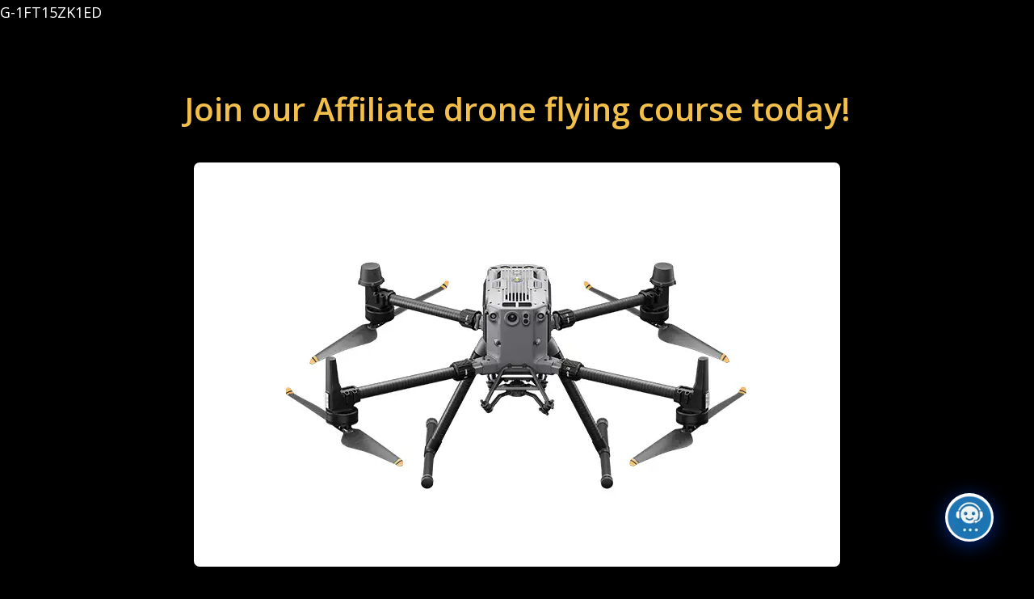

--- FILE ---
content_type: text/css
request_url: https://dronegirlz.org/wp-content/et-cache/1516/et-core-unified-deferred-1516.min.css?ver=1761900219
body_size: 205
content:
.et_pb_section_0.et_pb_section{background-color:#000000!important}.et_pb_heading_0 .et_pb_heading_container h1,.et_pb_heading_0 .et_pb_heading_container h2,.et_pb_heading_0 .et_pb_heading_container h3,.et_pb_heading_0 .et_pb_heading_container h4,.et_pb_heading_0 .et_pb_heading_container h5,.et_pb_heading_0 .et_pb_heading_container h6,.et_pb_heading_1 .et_pb_heading_container h1,.et_pb_heading_1 .et_pb_heading_container h2,.et_pb_heading_1 .et_pb_heading_container h3,.et_pb_heading_1 .et_pb_heading_container h4,.et_pb_heading_1 .et_pb_heading_container h5,.et_pb_heading_1 .et_pb_heading_container h6,.et_pb_heading_2 .et_pb_heading_container h1,.et_pb_heading_2 .et_pb_heading_container h2,.et_pb_heading_2 .et_pb_heading_container h3,.et_pb_heading_2 .et_pb_heading_container h4,.et_pb_heading_2 .et_pb_heading_container h5,.et_pb_heading_2 .et_pb_heading_container h6{color:#f1bf4a!important;text-align:center}.et_pb_image_0 .et_pb_image_wrap{border-radius:7px 7px 7px 7px;overflow:hidden}.et_pb_image_0{text-align:center}.et_pb_divider_0:before{border-top-color:#D54699}.et_pb_text_0.et_pb_text,.et_pb_text_1.et_pb_text,.et_pb_text_1 h2,.et_pb_text_1 h4,.et_pb_text_2.et_pb_text,.et_pb_text_2 h2,.et_pb_text_3.et_pb_text,.et_pb_text_3 h2,.et_pb_text_4.et_pb_text,.et_pb_text_4 h2,.et_pb_text_5.et_pb_text,.et_pb_text_5 h2,.et_pb_text_6.et_pb_text,.et_pb_text_6 h2,.et_pb_text_7.et_pb_text,.et_pb_text_7 h2,.et_pb_text_8.et_pb_text,.et_pb_text_8 h2,.et_pb_text_9.et_pb_text,.et_pb_text_9 h2,.et_pb_text_10.et_pb_text,.et_pb_text_10 h2,.et_pb_text_11.et_pb_text,.et_pb_text_11 h2,.et_pb_text_12.et_pb_text,.et_pb_text_12 h2,.et_pb_text_13.et_pb_text,.et_pb_text_13 h2,.et_pb_text_13 h3,.et_pb_text_14.et_pb_text,.et_pb_text_14 h2{color:#f1bf4a!important}div.et_pb_section.et_pb_section_1{background-image:url(https://ml59utdrr2aq.i.optimole.com/cb:m9am.53060/w:auto/h:auto/q:mauto/ig:avif/https://dronegirlz.org/wp-content/uploads/2024/02/Modern-Fashion-Clothing-Online-Shop-Showroom-Facebook-Cover-1920-x-946-px-2.png)!important}.et_pb_text_1 h1,.et_pb_text_2 h1,.et_pb_text_6 h1{text-transform:uppercase}.et_pb_text_2 h4,.et_pb_text_3 h4,.et_pb_text_4 h4,.et_pb_text_5 h4,.et_pb_text_6 h4,.et_pb_text_7 h4,.et_pb_text_8 h4,.et_pb_text_9 h4,.et_pb_text_10 h4,.et_pb_text_11 h4,.et_pb_text_12 h4,.et_pb_text_13 h4,.et_pb_text_14 h3,.et_pb_text_14 h4{text-transform:uppercase;color:#f1bf4a!important}body #page-container .et_pb_section .et_pb_button_0,body #page-container .et_pb_section .et_pb_button_1{color:#7C3975!important;border-color:#D54699;background-color:#FFFFFF}body #page-container .et_pb_section .et_pb_button_0:hover,body #page-container .et_pb_section .et_pb_button_1:hover{border-color:#D54699!important}.et_pb_button_0,.et_pb_button_1{transition:border 300ms ease 0ms}.et_pb_button_0,.et_pb_button_0:after,.et_pb_button_1,.et_pb_button_1:after{transition:all 300ms ease 0ms}@media only screen and (max-width:980px){.et_pb_image_0 .et_pb_image_wrap img{width:auto}body #page-container .et_pb_section .et_pb_button_0:after,body #page-container .et_pb_section .et_pb_button_1:after{display:inline-block;opacity:0}body #page-container .et_pb_section .et_pb_button_0:hover:after,body #page-container .et_pb_section .et_pb_button_1:hover:after{opacity:1}}@media only screen and (max-width:767px){.et_pb_image_0 .et_pb_image_wrap img{width:auto}body #page-container .et_pb_section .et_pb_button_0:after,body #page-container .et_pb_section .et_pb_button_1:after{display:inline-block;opacity:0}body #page-container .et_pb_section .et_pb_button_0:hover:after,body #page-container .et_pb_section .et_pb_button_1:hover:after{opacity:1}}